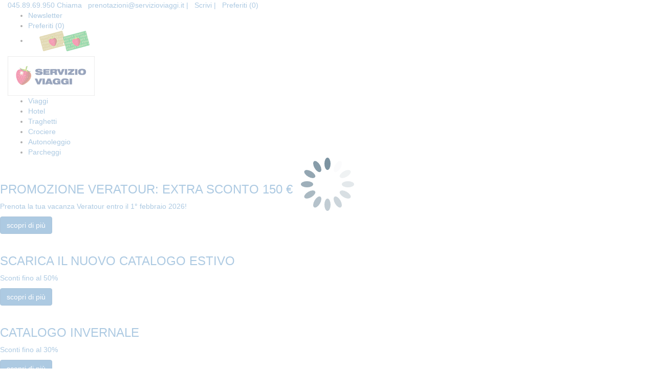

--- FILE ---
content_type: text/css
request_url: https://www.servizioviaggi.it/traghetti/widget_traghetti.css
body_size: 3820
content:
.frontpage .tab-pane#traghetti {
    border-bottom: 1px solid #19425b;
    border-left: 1px solid #19425b;
    border-right: 1px solid #19425b;
    padding-top: 14px;
    padding-bottom: 5px;


}


@media (max-width: 768px){
.frontpage .tab-pane#traghetti {
    border: 0px solid #19425b;
}
}

.ui-autocomplete-category {
    font-weight: bold;
    padding: .2em .4em;
    margin: .8em 0 .2em;
    line-height: 1.5;
    font-family: "ProximaNova Bold", Verdana, Helvetica sans-serif;
  }
.form_tratta_div{
	padding-left: 30px;
	padding-right: 30px;
	position:relative;
}







#div-pulsanti-forcing-porti,

.div-submitt-button{
	display: none;
}
.dropdown-submenu {
    position: relative;
}

.dropdown-submenu .dropdown-menu {
    top: 0;
    left: 100%;
    margin-top: -1px;
}
/*-------------------- EDIT ZONA ---------------- */
#div-deit-zone *{
	box-sizing: border-box;
}
.edit-zona{
	cursor: pointer;
}
form.example input[type=text] {
    padding: 5px;
    border: 1px solid grey;
    float: left;
    width: 79%;
}
[id^='input-editing_']{
	display: none;
}
.glyphicon-list{
	cursor:pointer;
}
.span-dettagli-offerte{
	float :right;
}
.span-dettagli-offerte{
	float :right;
	cursor:pointer;
}
.span-codice-offerta{
	font-weight: 900;
}
.div-dettaglio-prezzi{
	display:none;
}
.glyphicon.glyphicon-chevron-up{
	float: right;
}
.nascondi-div-dettaglio-prezzi{
	cursor: pointer;
}
.div-nascondi-tariffe{
	float: right;
	cursor: pointer;
	z-index: 100;
}
.progress{
	margin-top: 10px;
}
.offer{
	float:left;
}

.div-offer:hover{
	 border: 1px solid #cccccc;
   background: #ededed;
   font-weight: normal;
   color: #2b2b2b;

}

.div-offer{
    border: 1px solid #c5c5c5;
    background: #f6f6f6;
    font-weight: normal;
    color: #454545;
    
    display: block;
    cursor: pointer;
    position: relative;
    margin: 2px 0 0 0;
    padding: 2px 2px 2px 2px;
    font-size: 100%;
    border-bottom-right-radius: 3px;
    border-bottom-left-radius: 3px;
	 border-top-right-radius: 3px;
	 border-top-left-radius: 3px;
   line-height: 1.2;
}

/*label.lbl_timetable_selected {
  background-color: #f1f1f1; 
  margin-right:10px;
  margin-bottom: 0px;
}

input:checked+label {
    background:yellow;
}*/







/* Absolute Center Spinner */
.loading {
  position: fixed;
  z-index: 999;
  height: 2em;
  width: 2em;
  overflow: show;
  margin: auto;
  top: 0;
  left: 0;
  bottom: 0;
  right: 0;
}

/* Transparent Overlay */
.loading:before {
  content: '';
  display: block;
  position: fixed;
  top: 0;
  left: 0;
  width: 100%;
  height: 100%;
  background-color: rgba(0,0,0,0.3);
}

/* :not(:required) hides these rules from IE9 and below */
.loading:not(:required) {
  /* hide "loading..." text */
  font: 0/0 a;
  color: transparent;
  text-shadow: none;
  background-color: transparent;
  border: 0;
}

.loading:not(:required):after {
  content: '';
  display: block;
  font-size: 10px;
  width: 1em;
  height: 1em;
  margin-top: -0.5em;
  -webkit-animation: spinner 1500ms infinite linear;
  -moz-animation: spinner 1500ms infinite linear;
  -ms-animation: spinner 1500ms infinite linear;
  -o-animation: spinner 1500ms infinite linear;
  animation: spinner 1500ms infinite linear;
  border-radius: 0.5em;
  -webkit-box-shadow: rgba(0, 0, 0, 0.75) 1.5em 0 0 0, rgba(0, 0, 0, 0.75) 1.1em 1.1em 0 0, rgba(0, 0, 0, 0.75) 0 1.5em 0 0, rgba(0, 0, 0, 0.75) -1.1em 1.1em 0 0, rgba(0, 0, 0, 0.5) -1.5em 0 0 0, rgba(0, 0, 0, 0.5) -1.1em -1.1em 0 0, rgba(0, 0, 0, 0.75) 0 -1.5em 0 0, rgba(0, 0, 0, 0.75) 1.1em -1.1em 0 0;
  box-shadow: rgba(0, 0, 0, 0.75) 1.5em 0 0 0, rgba(0, 0, 0, 0.75) 1.1em 1.1em 0 0, rgba(0, 0, 0, 0.75) 0 1.5em 0 0, rgba(0, 0, 0, 0.75) -1.1em 1.1em 0 0, rgba(0, 0, 0, 0.75) -1.5em 0 0 0, rgba(0, 0, 0, 0.75) -1.1em -1.1em 0 0, rgba(0, 0, 0, 0.75) 0 -1.5em 0 0, rgba(0, 0, 0, 0.75) 1.1em -1.1em 0 0;
}

/* Animation */

@-webkit-keyframes spinner {
  0% {
    -webkit-transform: rotate(0deg);
    -moz-transform: rotate(0deg);
    -ms-transform: rotate(0deg);
    -o-transform: rotate(0deg);
    transform: rotate(0deg);
  }
  100% {
    -webkit-transform: rotate(360deg);
    -moz-transform: rotate(360deg);
    -ms-transform: rotate(360deg);
    -o-transform: rotate(360deg);
    transform: rotate(360deg);
  }
}
@-moz-keyframes spinner {
  0% {
    -webkit-transform: rotate(0deg);
    -moz-transform: rotate(0deg);
    -ms-transform: rotate(0deg);
    -o-transform: rotate(0deg);
    transform: rotate(0deg);
  }
  100% {
    -webkit-transform: rotate(360deg);
    -moz-transform: rotate(360deg);
    -ms-transform: rotate(360deg);
    -o-transform: rotate(360deg);
    transform: rotate(360deg);
  }
}
@-o-keyframes spinner {
  0% {
    -webkit-transform: rotate(0deg);
    -moz-transform: rotate(0deg);
    -ms-transform: rotate(0deg);
    -o-transform: rotate(0deg);
    transform: rotate(0deg);
  }
  100% {
    -webkit-transform: rotate(360deg);
    -moz-transform: rotate(360deg);
    -ms-transform: rotate(360deg);
    -o-transform: rotate(360deg);
    transform: rotate(360deg);
  }
}
@keyframes spinner {
  0% {
    -webkit-transform: rotate(0deg);
    -moz-transform: rotate(0deg);
    -ms-transform: rotate(0deg);
    -o-transform: rotate(0deg);
    transform: rotate(0deg);
  }
  100% {
    -webkit-transform: rotate(360deg);
    -moz-transform: rotate(360deg);
    -ms-transform: rotate(360deg);
    -o-transform: rotate(360deg);
    transform: rotate(360deg);
  }
}


.cart-help{
	text-align: center;
	font-size: 25px;
}


.risultati-body{
  padding-top: 10px;
}

.titolo-andata{
    background-color: #d4ebff;
    border: 1px solid #c1dcfd;
    color: #31708f;
    margin-top: 8px;
    margin-bottom: 8px;
    border-radius: 5px;
    text-transform: uppercase;
    padding-left:10px;
}

.titolo-ritorno{
    background-color: #EE82EE;
    border: 1px solid #c1dcfd;
    color: #ffffff;
    margin-bottom: 8px;
    margin-top: 8px;
    border-radius: 5px;
    text-transform: uppercase;
    padding-left:10px;
}

.titolo-andata h2,.titolo-ritorno h2 {
    margin: 5px auto 2px;
    padding-left: 25px;
    font-size: 24px !important;
    text-transform: uppercase;
}

.form-group{
	margin-bottom: 5px;
}
.toHide{
    display:none;
}

.goLeft{
    float:left;
    padding:5px;
}
.goRight{
    float:right;
    padding:5px;
}



div .ui-accordion .ui-accordion-content{
	padding: 0px;
}
.onoffswitch {
    position: relative; width: 90px;
    -webkit-user-select:none; -moz-user-select:none; -ms-user-select: none;
}
.onoffswitch-checkbox {
    display: none;
}
.onoffswitch-label {
    display: block; overflow: hidden; cursor: pointer;
    border: 2px solid #999999; border-radius: 20px;
}
.onoffswitch-inner {
    display: block; width: 200%; margin-left: -100%;
    transition: margin 0.3s ease-in 0s;
}
.onoffswitch-inner:before, .onoffswitch-inner:after {
    display: block; float: left; width: 50%; height: 30px; padding: 0; line-height: 30px;
    font-size: 10px; color: white; font-family: Trebuchet, Arial, sans-serif; font-weight: bold;
    box-sizing: border-box;
}
.onoffswitch-inner:before {
    content: " ";
    padding-left: 10px;
    background-color: #FFCCCC; color: #FFFFFF;
}
.onoffswitch-inner:after {
    content: " ";
    padding-right: 10px;
    background-color: #00FF00; color: #999999;
    text-align: right;
}
.onoffswitch-switch {
    display: block; width: 18px; margin: 6px;
    background: #FFFFFF;
    position: absolute; top: 0; bottom: 0;
    right: 56px;
    border: 2px solid #999999; border-radius: 20px;
    transition: all 0.3s ease-in 0s; 
}
.onoffswitch-checkbox:checked + .onoffswitch-label .onoffswitch-inner {
    margin-left: 0;
}
.onoffswitch-checkbox:checked + .onoffswitch-label .onoffswitch-switch {
    right: 0px; 
}
.toClearBoth{
    clear:both;
}
#procedi{
	width        : 200px;
	margin-right : auto;
	margin-left  : auto;
}

.class_boat_name{
	font-size: 12px;
    text-align: left;	
    margin:0px;
}

.class_orario{
    font-size: 19px;
    font-weight: bold;
    color: #3882b5;
    margin:0px;
}

.class_data{
    font-size: 14px;
    line-height: 1.42857143;
    color: #333;
    margin:0px;    
}

.class_porto{
    font-size: 17px;
    font-weight: bold;
    color: #555;
    margin:0px;
}
.class_durata{
    font-size: 15px;    
    margin:0px;
}

.class_info{    
    border-right: 1px dashed #ddd;
}

@media (max-width:991px){
  .class_info{    
    border-left: none;
    border-top: 1px dashed #ddd;
  } 
}



.image.goLeft{
	margin-left: 3px;	
    margin-top: 2px;
}


.dettaglio-icona{
	width:15%;
	text-align:center;
}
.dettaglio-descrizione{
	width:60%;
}
.dettaglio-prezzo{
	width:20%;
	text-align: right;
    padding-right: 10px;
}

.table-offerta{
	width:100%;
}

.table-offerta tr{
	height:20px;
	font-size: 11px;
}

.separator-table{
	background: #dbe4eb;
    color: #0c4976;
    padding-left:10px;
}

.totale-riga-da-scontare{
    background: #b6c8d6;
    color: #002C6D;
    font-size: 14px;
    font-weight: bold;
}

.totale-scontato{
	background: #0c4976;
	color:#FFFFFF;	
	font-size: 16px;
    font-weight: bold;
}

.totale-riga-da-scontare td{
	padding-left:10px;
}

.totale-scontato td{
	padding-left:10px;
}

.class_tratta{
	color: #002C6D;
    font-size: 14px;
    font-weight: bold;
    text-transform: uppercase;
    margin: 0;
    background: #b6c8d6;
    padding-left:10px;
    width:60%;
}

.class_tratta_prezzo{
    padding-right:10px;
    text-align: right;
}

.class_tratta_info{
	color: #002C6D;
    font-size: 10px;
    margin: 0;
    background: #b6c8d6;
    padding-left:10px;
}

.class_tratta_info_nave{
	color: #0C4976;
    font-size: 10px;
    margin: 0;
    background: #b6c8d6;
    padding-left:10px;
}

.class_tratta_info_nave img{
    padding:1px;
}

.even{
    background-color: #ffffff;
    border:1px solid #ccc;
    border-radius: 4px;
    margin-bottom: 10px;
    padding: 10px;
}
.odd{
    background-color: #eee;
    border:1px solid #ccc;
    border-radius: 4px;
    margin-bottom: 10px;
    padding: 10px;
}

.no_border td{
    border-top: 0px ;
}
#div-riepilogoPreventivo{
    position: sticky;
    top: 0;
}

.modify-price{
    font-size: 14px;
}

.input-modify-price{
    font-size: 14px;   
    width: : 50px;
    text-align: right;
    margin: 10px;

}

.assicurazione{
    /*padding-left: 10px;*/
    font-size: 14px;
}

.info_label_class{
    margin: 10px;
}

#id_valore_assicurazione{
    font-size: 14px; 
}

#id_totale_ticket{
    font-size: 14px;    
}


#div-risultatiRicerca1 thead{
    /*background-color: cyan;*/
    border: 2px solid cyan ;
}

#div-risultatiRicerca2 thead{
    /*background-color: #EE82EE;*/
    border: 2px solid #EE82EE ;
}


#div-risultatiRicerca1 tbody{
    /*background-color: cyan;*/
    border: 2px solid cyan ;
}

#div-risultatiRicerca2 tbody{
    /*background-color: #EE82EE;*/
    border: 2px solid #EE82EE ;
}



.label_prezzi{
    font-size: 16px;
    font-weight: bold;
    color: #3882b5;
}

.div_info_prezzi{ 
  border-right: 1px dashed #ddd;
}
@media (max-width:991px){
  .div_info_prezzi{ 
    border-right: none;
    border-bottom: 1px dashed #ddd;
    margin-bottom: 10px;
  } 
}

.form-control.no-padding{
    padding:0px;
}

.no-padding-div{
    padding-left: 0px;
    padding-right: 0px;
}

@media (max-width:991px){
    .no-padding-div{
        padding-left: 15px;
        padding-right: 15px;
    }    
}



.lbl_timetable_selected {
    width: 100%;   
}

.lbl_timetable_selected > input{ /* HIDE RADIO */
    visibility: hidden; /* Makes input not-clickable */
    position: absolute; /* Remove input from document flow */
}
.div-prezzi{
    width: 100%;
}

.lbl_timetable_selected > input + div{ 
    cursor:pointer;
    font-size: 16px;    
    color: #333;
    display : block;    
    height: 34px;
    background-color: #fff;
    border-radius: 4px;
    border: 1px solid #d49213;
    width: 100%;
}

.lbl_timetable_selected > input:checked + div{

    height: 34px;        
    background-color: #fffbda;
    border-radius: 4px;
    border: 1px solid #d49213;

    /*background-color: #ffd6bb;
    border: 1px solid #ff6600;
    height: 20px;*/
}

/*input:checked+label {
    background-color: #ffd6bb;
    border: 1px solid #ff6600;
}*/

.cont-riepilogoPreventivo{
    border:1px solid #ccc;
    border-radius: 4px;
}

.margin-button{
    margin-top: 10px;
    margin-bottom: 10px;
}

.row-dettagli-servizi{
    height:34px;    
    border-top: 1px solid #ccc;
    margin-bottom: 2px;    
    font-size: 14px;
}

.service-name{
    padding-top: 6px;
}


#form-prenotazione [class*=col-]{
    padding-left: 10px; 
    padding-right: 10px; 
}

.title_leg{
	height:20px;
	font-size: 12px;
}


.title_modal_form_traghetti{
    font-family: "ProximaNova Bold", Verdana, Helvetica sans-serif;
    font-size: 18px;
    font-weight: 400;
    color: #000000;
    line-height: 22px;
    margin-top: 13px;
}

.inftxt {
    border: 1px solid #dde9ff;
    padding: 5px;
    background-color: #f0f8ff;
    color: #307cb6;
    border-radius: 5px;
    margin-top: 10px;
}


.customselect:focus {
    border: 1px solid #19425b !important;
}  

@media (max-width:767px) {

  .customselect:focus {
      border: 1px solid #19425b !important;
  }

  .title_modal_form_traghetti {    
    font-size: 14px;    
    margin-top: 2px;
  }
}

#div-eta-1,#div-eta-2{
  border-bottom: 1px solid #19425b;  
  margin-bottom: 5px;
}

.searchform .input-group>.form-control[disabled]
{
    background-color: #eee;
    opacity: 1;
}
.no-padding-desktop{
  padding-left: 0px !important;
}

@media (max-width:991px){
  .no-padding-desktop{
  padding-left: 10px !important;
} 
}



.form-check-label-traghetti input[type=checkbox]{
  margin-right: 5px;  
}

.form-check-label-traghetti input[type=radio]{
  margin-right: 5px;  
}

.close-popup{
    /*background-image: url(/images/block-blue.svg);*/
    background-repeat: no-repeat;
    background-position: 90% 50%;
    width: 25px;
    height: 25px;
}

/*.close-popup:hover {
    background-image: url(/images/block-light-blue.svg);
}*/
    
.open-modal-info[style] {
    padding-right:0 !important;
}
.open-modal-info.modal-open {
    overflow: auto;
}    



#myModalErrorLabel{
  color:black;
}

#ModalError h3{
  color:black; 
}

.help-block.form-error{
  color:red;
}


#clearInfoBtn_1.icona_chiudi,
#clearInfoBtn_2.icona_chiudi {
    background-color: #ffffff;
    border: none;    
    background-repeat: no-repeat;
    background-size: 40px 12px;
    background-position: 90% 50%;
    width: 30px;
}

#clearInfoBtn_1.icona_chiudi:hover,
#clearInfoBtn_2.icona_chiudi:hover {
    
}


#div-lunghezzaAltezza_1,#div-lunghezzaAltezza_2{
  margin-top: 10px;
}

.rimorchioDipendenza_1,.rimorchioDipendenza_2{
  margin-top: 10px;
}


.open-details-input{
    cursor: pointer;
}

.modal-title{
    font-family: "ProximaNova Bold", Verdana, Helvetica sans-serif;
}

/*
Modifiche dopo Boostrap default
*/
.nav-tabs>li>a {
    
    border-radius: 0px;
}

.form-control.form-tratta{
  background:none;
}

select.form-control.customselect {
    cursor: pointer;
    border: 1px solid #19425b;

}
  
#trattaLabel_1::-ms-clear { 
  display: none; 
  width : 0;
  height: 0;
}

#trattaLabel_2::-ms-clear { 
  display: none; 
  width : 0;
  height: 0;
}

